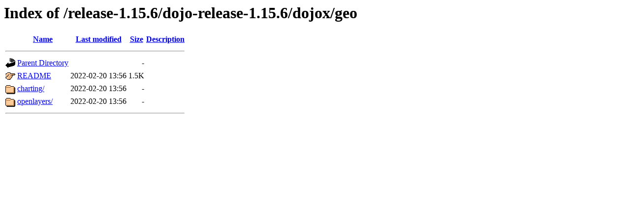

--- FILE ---
content_type: text/html;charset=UTF-8
request_url: https://download.dojotoolkit.org/release-1.15.6/dojo-release-1.15.6/dojox/geo/
body_size: 379
content:
<!DOCTYPE HTML PUBLIC "-//W3C//DTD HTML 3.2 Final//EN">
<html>
 <head>
  <title>Index of /release-1.15.6/dojo-release-1.15.6/dojox/geo</title>
 </head>
 <body>
<h1>Index of /release-1.15.6/dojo-release-1.15.6/dojox/geo</h1>
  <table>
   <tr><th valign="top"><img src="/icons/blank.gif" alt="[ICO]"></th><th><a href="?C=N;O=D">Name</a></th><th><a href="?C=M;O=A">Last modified</a></th><th><a href="?C=S;O=A">Size</a></th><th><a href="?C=D;O=A">Description</a></th></tr>
   <tr><th colspan="5"><hr></th></tr>
<tr><td valign="top"><img src="/icons/back.gif" alt="[PARENTDIR]"></td><td><a href="/release-1.15.6/dojo-release-1.15.6/dojox/">Parent Directory</a></td><td>&nbsp;</td><td align="right">  - </td><td>&nbsp;</td></tr>
<tr><td valign="top"><img src="/icons/hand.right.gif" alt="[   ]"></td><td><a href="README">README</a></td><td align="right">2022-02-20 13:56  </td><td align="right">1.5K</td><td>&nbsp;</td></tr>
<tr><td valign="top"><img src="/icons/folder.gif" alt="[DIR]"></td><td><a href="charting/">charting/</a></td><td align="right">2022-02-20 13:56  </td><td align="right">  - </td><td>&nbsp;</td></tr>
<tr><td valign="top"><img src="/icons/folder.gif" alt="[DIR]"></td><td><a href="openlayers/">openlayers/</a></td><td align="right">2022-02-20 13:56  </td><td align="right">  - </td><td>&nbsp;</td></tr>
   <tr><th colspan="5"><hr></th></tr>
</table>
</body></html>
